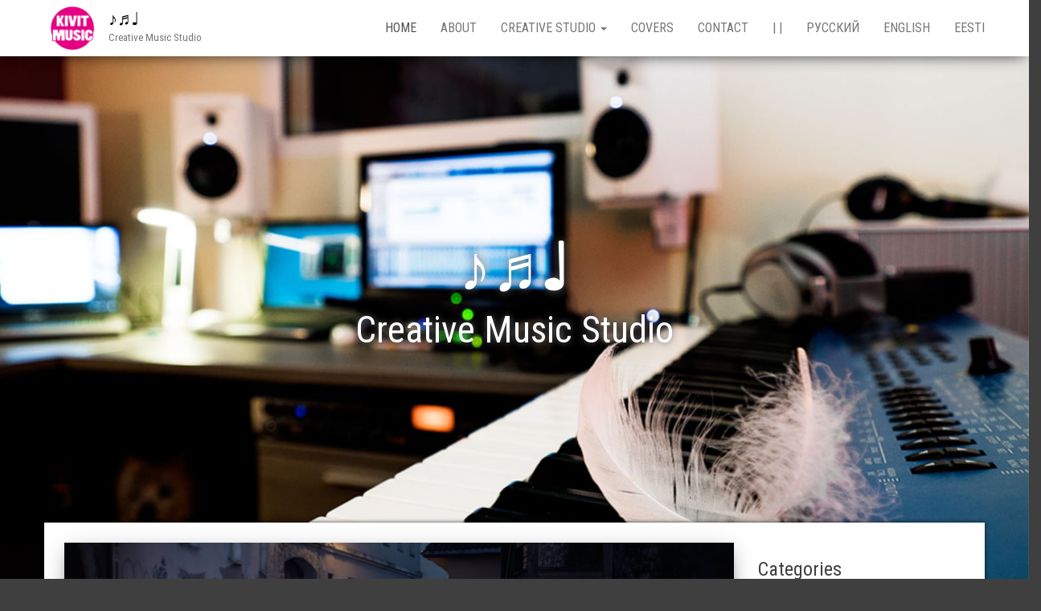

--- FILE ---
content_type: text/html; charset=UTF-8
request_url: https://kivit.ee/en/page/2/
body_size: 15585
content:
<!DOCTYPE html>
<html lang="en-GB">
    <head>
        <meta http-equiv="content-type" content="text/html; charset=UTF-8" />
        <meta http-equiv="X-UA-Compatible" content="IE=edge">
        <meta name="viewport" content="width=device-width, initial-scale=1">
        <link rel="pingback" href="https://kivit.ee/xmlrpc.php" />
        <meta name='robots' content='index, follow, max-image-preview:large, max-snippet:-1, max-video-preview:-1' />

	<!-- This site is optimized with the Yoast SEO plugin v26.7 - https://yoast.com/wordpress/plugins/seo/ -->
	<title>♪♬♩ Kivit Music - Page 2 of 3 - Creative Music Studio</title>
	<link rel="canonical" href="https://kivit.ee/en/page/2/" />
	<link rel="prev" href="https://kivit.ee/en/" />
	<link rel="next" href="https://kivit.ee/en/page/3/" />
	<meta property="og:locale" content="en_GB" />
	<meta property="og:locale:alternate" content="ru_RU" />
	<meta property="og:locale:alternate" content="et_EE" />
	<meta property="og:type" content="website" />
	<meta property="og:title" content="Kivit Music" />
	<meta property="og:description" content="Creative Music Studio" />
	<meta property="og:url" content="https://kivit.ee/en/" />
	<meta property="og:site_name" content="♪♬♩" />
	<meta property="og:image" content="https://kivit.ee/wp-content/uploads/2018/12/KivitMusic-ico.png" />
	<meta property="og:image:width" content="283" />
	<meta property="og:image:height" content="283" />
	<meta property="og:image:type" content="image/png" />
	<meta name="twitter:card" content="summary_large_image" />
	<meta name="twitter:site" content="@jurikivit" />
	<script type="application/ld+json" class="yoast-schema-graph">{"@context":"https://schema.org","@graph":[{"@type":"CollectionPage","@id":"https://kivit.ee/en/","url":"https://kivit.ee/en/page/2/","name":"♪♬♩ Kivit Music - Page 2 of 3 - Creative Music Studio","isPartOf":{"@id":"https://kivit.ee/en/#website"},"about":{"@id":"https://kivit.ee/en/#/schema/person/608a5a45221dd5933b15a24722155bea"},"breadcrumb":{"@id":"https://kivit.ee/en/page/2/#breadcrumb"},"inLanguage":"en-GB"},{"@type":"BreadcrumbList","@id":"https://kivit.ee/en/page/2/#breadcrumb","itemListElement":[{"@type":"ListItem","position":1,"name":"Home"}]},{"@type":"WebSite","@id":"https://kivit.ee/en/#website","url":"https://kivit.ee/en/","name":"♪♬♩","description":"Creative Music Studio","publisher":{"@id":"https://kivit.ee/en/#/schema/person/608a5a45221dd5933b15a24722155bea"},"potentialAction":[{"@type":"SearchAction","target":{"@type":"EntryPoint","urlTemplate":"https://kivit.ee/en/?s={search_term_string}"},"query-input":{"@type":"PropertyValueSpecification","valueRequired":true,"valueName":"search_term_string"}}],"inLanguage":"en-GB"},{"@type":["Person","Organization"],"@id":"https://kivit.ee/en/#/schema/person/608a5a45221dd5933b15a24722155bea","name":"Juri Kivit","image":{"@type":"ImageObject","inLanguage":"en-GB","@id":"https://kivit.ee/en/#/schema/person/image/","url":"https://kivit.ee/wp-content/uploads/2018/12/KivitMusic-ico-sm.png","contentUrl":"https://kivit.ee/wp-content/uploads/2018/12/KivitMusic-ico-sm.png","width":283,"height":283,"caption":"Juri Kivit"},"logo":{"@id":"https://kivit.ee/en/#/schema/person/image/"},"description":"- Estonian marketer and music producer.","sameAs":["http://www.reklama.ee","https://www.facebook.com/jurikivit","https://www.instagram.com/jurikivit/","https://x.com/jurikivit","https://www.youtube.com/jurikivit"]}]}</script>
	<meta name="google-site-verification" content="T8TW0p1Oc1AJnAcbT4RsXSjKA2OF_Iujpv-gaq25DrM" />
	<meta name="yandex-verification" content="98deedc6af3913b1" />
	<!-- / Yoast SEO plugin. -->


<link rel='dns-prefetch' href='//fonts.googleapis.com' />
<link rel="alternate" type="application/rss+xml" title="♪♬♩ &raquo; Feed" href="https://kivit.ee/en/feed/" />
<link rel="alternate" type="application/rss+xml" title="♪♬♩ &raquo; Comments Feed" href="https://kivit.ee/en/comments/feed/" />
<style id='wp-img-auto-sizes-contain-inline-css' type='text/css'>
img:is([sizes=auto i],[sizes^="auto," i]){contain-intrinsic-size:3000px 1500px}
/*# sourceURL=wp-img-auto-sizes-contain-inline-css */
</style>
<style id='wp-emoji-styles-inline-css' type='text/css'>

	img.wp-smiley, img.emoji {
		display: inline !important;
		border: none !important;
		box-shadow: none !important;
		height: 1em !important;
		width: 1em !important;
		margin: 0 0.07em !important;
		vertical-align: -0.1em !important;
		background: none !important;
		padding: 0 !important;
	}
/*# sourceURL=wp-emoji-styles-inline-css */
</style>
<link rel='stylesheet' id='wp-block-library-css' href='https://kivit.ee/wp-includes/css/dist/block-library/style.min.css?ver=6.9' type='text/css' media='all' />
<style id='classic-theme-styles-inline-css' type='text/css'>
/*! This file is auto-generated */
.wp-block-button__link{color:#fff;background-color:#32373c;border-radius:9999px;box-shadow:none;text-decoration:none;padding:calc(.667em + 2px) calc(1.333em + 2px);font-size:1.125em}.wp-block-file__button{background:#32373c;color:#fff;text-decoration:none}
/*# sourceURL=/wp-includes/css/classic-themes.min.css */
</style>
<style id='global-styles-inline-css' type='text/css'>
:root{--wp--preset--aspect-ratio--square: 1;--wp--preset--aspect-ratio--4-3: 4/3;--wp--preset--aspect-ratio--3-4: 3/4;--wp--preset--aspect-ratio--3-2: 3/2;--wp--preset--aspect-ratio--2-3: 2/3;--wp--preset--aspect-ratio--16-9: 16/9;--wp--preset--aspect-ratio--9-16: 9/16;--wp--preset--color--black: #000000;--wp--preset--color--cyan-bluish-gray: #abb8c3;--wp--preset--color--white: #ffffff;--wp--preset--color--pale-pink: #f78da7;--wp--preset--color--vivid-red: #cf2e2e;--wp--preset--color--luminous-vivid-orange: #ff6900;--wp--preset--color--luminous-vivid-amber: #fcb900;--wp--preset--color--light-green-cyan: #7bdcb5;--wp--preset--color--vivid-green-cyan: #00d084;--wp--preset--color--pale-cyan-blue: #8ed1fc;--wp--preset--color--vivid-cyan-blue: #0693e3;--wp--preset--color--vivid-purple: #9b51e0;--wp--preset--gradient--vivid-cyan-blue-to-vivid-purple: linear-gradient(135deg,rgb(6,147,227) 0%,rgb(155,81,224) 100%);--wp--preset--gradient--light-green-cyan-to-vivid-green-cyan: linear-gradient(135deg,rgb(122,220,180) 0%,rgb(0,208,130) 100%);--wp--preset--gradient--luminous-vivid-amber-to-luminous-vivid-orange: linear-gradient(135deg,rgb(252,185,0) 0%,rgb(255,105,0) 100%);--wp--preset--gradient--luminous-vivid-orange-to-vivid-red: linear-gradient(135deg,rgb(255,105,0) 0%,rgb(207,46,46) 100%);--wp--preset--gradient--very-light-gray-to-cyan-bluish-gray: linear-gradient(135deg,rgb(238,238,238) 0%,rgb(169,184,195) 100%);--wp--preset--gradient--cool-to-warm-spectrum: linear-gradient(135deg,rgb(74,234,220) 0%,rgb(151,120,209) 20%,rgb(207,42,186) 40%,rgb(238,44,130) 60%,rgb(251,105,98) 80%,rgb(254,248,76) 100%);--wp--preset--gradient--blush-light-purple: linear-gradient(135deg,rgb(255,206,236) 0%,rgb(152,150,240) 100%);--wp--preset--gradient--blush-bordeaux: linear-gradient(135deg,rgb(254,205,165) 0%,rgb(254,45,45) 50%,rgb(107,0,62) 100%);--wp--preset--gradient--luminous-dusk: linear-gradient(135deg,rgb(255,203,112) 0%,rgb(199,81,192) 50%,rgb(65,88,208) 100%);--wp--preset--gradient--pale-ocean: linear-gradient(135deg,rgb(255,245,203) 0%,rgb(182,227,212) 50%,rgb(51,167,181) 100%);--wp--preset--gradient--electric-grass: linear-gradient(135deg,rgb(202,248,128) 0%,rgb(113,206,126) 100%);--wp--preset--gradient--midnight: linear-gradient(135deg,rgb(2,3,129) 0%,rgb(40,116,252) 100%);--wp--preset--font-size--small: 13px;--wp--preset--font-size--medium: 20px;--wp--preset--font-size--large: 36px;--wp--preset--font-size--x-large: 42px;--wp--preset--spacing--20: 0.44rem;--wp--preset--spacing--30: 0.67rem;--wp--preset--spacing--40: 1rem;--wp--preset--spacing--50: 1.5rem;--wp--preset--spacing--60: 2.25rem;--wp--preset--spacing--70: 3.38rem;--wp--preset--spacing--80: 5.06rem;--wp--preset--shadow--natural: 6px 6px 9px rgba(0, 0, 0, 0.2);--wp--preset--shadow--deep: 12px 12px 50px rgba(0, 0, 0, 0.4);--wp--preset--shadow--sharp: 6px 6px 0px rgba(0, 0, 0, 0.2);--wp--preset--shadow--outlined: 6px 6px 0px -3px rgb(255, 255, 255), 6px 6px rgb(0, 0, 0);--wp--preset--shadow--crisp: 6px 6px 0px rgb(0, 0, 0);}:where(.is-layout-flex){gap: 0.5em;}:where(.is-layout-grid){gap: 0.5em;}body .is-layout-flex{display: flex;}.is-layout-flex{flex-wrap: wrap;align-items: center;}.is-layout-flex > :is(*, div){margin: 0;}body .is-layout-grid{display: grid;}.is-layout-grid > :is(*, div){margin: 0;}:where(.wp-block-columns.is-layout-flex){gap: 2em;}:where(.wp-block-columns.is-layout-grid){gap: 2em;}:where(.wp-block-post-template.is-layout-flex){gap: 1.25em;}:where(.wp-block-post-template.is-layout-grid){gap: 1.25em;}.has-black-color{color: var(--wp--preset--color--black) !important;}.has-cyan-bluish-gray-color{color: var(--wp--preset--color--cyan-bluish-gray) !important;}.has-white-color{color: var(--wp--preset--color--white) !important;}.has-pale-pink-color{color: var(--wp--preset--color--pale-pink) !important;}.has-vivid-red-color{color: var(--wp--preset--color--vivid-red) !important;}.has-luminous-vivid-orange-color{color: var(--wp--preset--color--luminous-vivid-orange) !important;}.has-luminous-vivid-amber-color{color: var(--wp--preset--color--luminous-vivid-amber) !important;}.has-light-green-cyan-color{color: var(--wp--preset--color--light-green-cyan) !important;}.has-vivid-green-cyan-color{color: var(--wp--preset--color--vivid-green-cyan) !important;}.has-pale-cyan-blue-color{color: var(--wp--preset--color--pale-cyan-blue) !important;}.has-vivid-cyan-blue-color{color: var(--wp--preset--color--vivid-cyan-blue) !important;}.has-vivid-purple-color{color: var(--wp--preset--color--vivid-purple) !important;}.has-black-background-color{background-color: var(--wp--preset--color--black) !important;}.has-cyan-bluish-gray-background-color{background-color: var(--wp--preset--color--cyan-bluish-gray) !important;}.has-white-background-color{background-color: var(--wp--preset--color--white) !important;}.has-pale-pink-background-color{background-color: var(--wp--preset--color--pale-pink) !important;}.has-vivid-red-background-color{background-color: var(--wp--preset--color--vivid-red) !important;}.has-luminous-vivid-orange-background-color{background-color: var(--wp--preset--color--luminous-vivid-orange) !important;}.has-luminous-vivid-amber-background-color{background-color: var(--wp--preset--color--luminous-vivid-amber) !important;}.has-light-green-cyan-background-color{background-color: var(--wp--preset--color--light-green-cyan) !important;}.has-vivid-green-cyan-background-color{background-color: var(--wp--preset--color--vivid-green-cyan) !important;}.has-pale-cyan-blue-background-color{background-color: var(--wp--preset--color--pale-cyan-blue) !important;}.has-vivid-cyan-blue-background-color{background-color: var(--wp--preset--color--vivid-cyan-blue) !important;}.has-vivid-purple-background-color{background-color: var(--wp--preset--color--vivid-purple) !important;}.has-black-border-color{border-color: var(--wp--preset--color--black) !important;}.has-cyan-bluish-gray-border-color{border-color: var(--wp--preset--color--cyan-bluish-gray) !important;}.has-white-border-color{border-color: var(--wp--preset--color--white) !important;}.has-pale-pink-border-color{border-color: var(--wp--preset--color--pale-pink) !important;}.has-vivid-red-border-color{border-color: var(--wp--preset--color--vivid-red) !important;}.has-luminous-vivid-orange-border-color{border-color: var(--wp--preset--color--luminous-vivid-orange) !important;}.has-luminous-vivid-amber-border-color{border-color: var(--wp--preset--color--luminous-vivid-amber) !important;}.has-light-green-cyan-border-color{border-color: var(--wp--preset--color--light-green-cyan) !important;}.has-vivid-green-cyan-border-color{border-color: var(--wp--preset--color--vivid-green-cyan) !important;}.has-pale-cyan-blue-border-color{border-color: var(--wp--preset--color--pale-cyan-blue) !important;}.has-vivid-cyan-blue-border-color{border-color: var(--wp--preset--color--vivid-cyan-blue) !important;}.has-vivid-purple-border-color{border-color: var(--wp--preset--color--vivid-purple) !important;}.has-vivid-cyan-blue-to-vivid-purple-gradient-background{background: var(--wp--preset--gradient--vivid-cyan-blue-to-vivid-purple) !important;}.has-light-green-cyan-to-vivid-green-cyan-gradient-background{background: var(--wp--preset--gradient--light-green-cyan-to-vivid-green-cyan) !important;}.has-luminous-vivid-amber-to-luminous-vivid-orange-gradient-background{background: var(--wp--preset--gradient--luminous-vivid-amber-to-luminous-vivid-orange) !important;}.has-luminous-vivid-orange-to-vivid-red-gradient-background{background: var(--wp--preset--gradient--luminous-vivid-orange-to-vivid-red) !important;}.has-very-light-gray-to-cyan-bluish-gray-gradient-background{background: var(--wp--preset--gradient--very-light-gray-to-cyan-bluish-gray) !important;}.has-cool-to-warm-spectrum-gradient-background{background: var(--wp--preset--gradient--cool-to-warm-spectrum) !important;}.has-blush-light-purple-gradient-background{background: var(--wp--preset--gradient--blush-light-purple) !important;}.has-blush-bordeaux-gradient-background{background: var(--wp--preset--gradient--blush-bordeaux) !important;}.has-luminous-dusk-gradient-background{background: var(--wp--preset--gradient--luminous-dusk) !important;}.has-pale-ocean-gradient-background{background: var(--wp--preset--gradient--pale-ocean) !important;}.has-electric-grass-gradient-background{background: var(--wp--preset--gradient--electric-grass) !important;}.has-midnight-gradient-background{background: var(--wp--preset--gradient--midnight) !important;}.has-small-font-size{font-size: var(--wp--preset--font-size--small) !important;}.has-medium-font-size{font-size: var(--wp--preset--font-size--medium) !important;}.has-large-font-size{font-size: var(--wp--preset--font-size--large) !important;}.has-x-large-font-size{font-size: var(--wp--preset--font-size--x-large) !important;}
:where(.wp-block-post-template.is-layout-flex){gap: 1.25em;}:where(.wp-block-post-template.is-layout-grid){gap: 1.25em;}
:where(.wp-block-term-template.is-layout-flex){gap: 1.25em;}:where(.wp-block-term-template.is-layout-grid){gap: 1.25em;}
:where(.wp-block-columns.is-layout-flex){gap: 2em;}:where(.wp-block-columns.is-layout-grid){gap: 2em;}
:root :where(.wp-block-pullquote){font-size: 1.5em;line-height: 1.6;}
/*# sourceURL=global-styles-inline-css */
</style>
<link rel='stylesheet' id='bulk-fonts-css' href='https://fonts.googleapis.com/css?family=Roboto+Condensed%3A300%2C300i%2C400%2C400i%2C600%2C600i%2C800%2C800i&#038;subset=latin%2Clatin-ext' type='text/css' media='all' />
<link rel='stylesheet' id='bootstrap-css' href='https://kivit.ee/wp-content/themes/bulk/css/bootstrap.css?ver=3.3.7' type='text/css' media='all' />
<link rel='stylesheet' id='bulk-stylesheet-css' href='https://kivit.ee/wp-content/themes/bulk/style.css?ver=6.9' type='text/css' media='all' />
<link rel='stylesheet' id='font-awesome-css' href='https://kivit.ee/wp-content/plugins/elementor/assets/lib/font-awesome/css/font-awesome.min.css?ver=4.7.0' type='text/css' media='all' />
<script type="text/javascript" src="https://kivit.ee/wp-includes/js/jquery/jquery.min.js?ver=3.7.1" id="jquery-core-js"></script>
<script type="text/javascript" src="https://kivit.ee/wp-includes/js/jquery/jquery-migrate.min.js?ver=3.4.1" id="jquery-migrate-js"></script>
<link rel="https://api.w.org/" href="https://kivit.ee/wp-json/" /><link rel="EditURI" type="application/rsd+xml" title="RSD" href="https://kivit.ee/xmlrpc.php?rsd" />
<meta name="generator" content="WordPress 6.9" />
<meta name="generator" content="Elementor 3.34.1; features: additional_custom_breakpoints; settings: css_print_method-external, google_font-enabled, font_display-auto">
			<style>
				.e-con.e-parent:nth-of-type(n+4):not(.e-lazyloaded):not(.e-no-lazyload),
				.e-con.e-parent:nth-of-type(n+4):not(.e-lazyloaded):not(.e-no-lazyload) * {
					background-image: none !important;
				}
				@media screen and (max-height: 1024px) {
					.e-con.e-parent:nth-of-type(n+3):not(.e-lazyloaded):not(.e-no-lazyload),
					.e-con.e-parent:nth-of-type(n+3):not(.e-lazyloaded):not(.e-no-lazyload) * {
						background-image: none !important;
					}
				}
				@media screen and (max-height: 640px) {
					.e-con.e-parent:nth-of-type(n+2):not(.e-lazyloaded):not(.e-no-lazyload),
					.e-con.e-parent:nth-of-type(n+2):not(.e-lazyloaded):not(.e-no-lazyload) * {
						background-image: none !important;
					}
				}
			</style>
			<style type="text/css" id="custom-background-css">
body.custom-background { background-color: #3f3f3f; background-image: url("https://kivit.ee/wp-content/uploads/2018/12/header-1.jpg"); background-position: center top; background-size: cover; background-repeat: no-repeat; background-attachment: scroll; }
</style>
	<link rel="icon" href="https://kivit.ee/wp-content/uploads/2018/12/KivitMusic-ico-150x150.png" sizes="32x32" />
<link rel="icon" href="https://kivit.ee/wp-content/uploads/2018/12/KivitMusic-ico.png" sizes="192x192" />
<link rel="apple-touch-icon" href="https://kivit.ee/wp-content/uploads/2018/12/KivitMusic-ico.png" />
<meta name="msapplication-TileImage" content="https://kivit.ee/wp-content/uploads/2018/12/KivitMusic-ico.png" />
    </head>
    <body id="blog" class="home blog paged custom-background wp-custom-logo paged-2 wp-theme-bulk elementor-default elementor-kit-1436">
                <div class="main-menu">
    <nav id="site-navigation" class="navbar navbar-default navbar-fixed-top">     
        <div class="container">   
            <div class="navbar-header">
                                    <div id="main-menu-panel" class="open-panel" data-panel="main-menu-panel">
                        <span></span>
                        <span></span>
                        <span></span>
                    </div>
                                <div class="site-header" >
                    <div class="site-branding-logo">
                        <a href="https://kivit.ee/en/" class="custom-logo-link" rel="home"><img fetchpriority="high" width="283" height="283" src="https://kivit.ee/wp-content/uploads/2018/12/KivitMusic-ico-sm.png" class="custom-logo" alt="♪♬♩" decoding="async" srcset="https://kivit.ee/wp-content/uploads/2018/12/KivitMusic-ico-sm.png 283w, https://kivit.ee/wp-content/uploads/2018/12/KivitMusic-ico-sm-150x150.png 150w" sizes="(max-width: 283px) 100vw, 283px" /></a>                    </div>
                    <div class="site-branding-text navbar-brand">
                                                    <h1 class="site-title"><a href="https://kivit.ee/en/" rel="home">♪♬♩</a></h1>
                        
                                                    <p class="site-description">
                                Creative Music Studio                            </p>
                                            </div><!-- .site-branding-text -->
                </div>
            </div>  
            <div class="menu-container"><ul id="menu-menu-en" class="nav navbar-nav navbar-right"><li id="menu-item-845" class="menu-item menu-item-type-custom menu-item-object-custom current-menu-item menu-item-home menu-item-845 active"><a title="Home" href="https://kivit.ee/en/">Home</a></li>
<li id="menu-item-670" class="menu-item menu-item-type-post_type menu-item-object-post menu-item-670"><a title="About" href="https://kivit.ee/en/about/">About</a></li>
<li id="menu-item-113" class="menu-item menu-item-type-post_type menu-item-object-page menu-item-has-children menu-item-113 dropdown"><a title="Creative studio" href="https://kivit.ee/en/creative-studio/" data-toggle="dropdown" class="dropdown-toggle">Creative studio <span class="caret"></span></a>
<ul role="menu" class=" dropdown-menu">
	<li id="menu-item-1221" class="menu-item menu-item-type-post_type menu-item-object-page menu-item-1221"><a title="All studio recordings" href="https://kivit.ee/en/all-studio-recordings/">All studio recordings</a></li>
	<li id="menu-item-2153" class="menu-item menu-item-type-post_type menu-item-object-page menu-item-2153"><a title="Conditions" href="https://kivit.ee/en/conditions-prices/">Conditions</a></li>
</ul>
</li>
<li id="menu-item-1629" class="menu-item menu-item-type-post_type menu-item-object-page menu-item-1629"><a title="Covers" href="https://kivit.ee/covers/">Covers</a></li>
<li id="menu-item-89" class="menu-item menu-item-type-post_type menu-item-object-page menu-item-89"><a title="Contact" href="https://kivit.ee/en/contact-2/">Contact</a></li>
<li id="menu-item-120" class="menu-item menu-item-type-custom menu-item-object-custom menu-item-120"><a title="|  |" href="#home">|  |</a></li>
<li id="menu-item-90-ru" class="lang-item lang-item-7 lang-item-ru lang-item-first menu-item menu-item-type-custom menu-item-object-custom menu-item-90-ru"><a title="Русский" href="https://kivit.ee/" hreflang="ru-RU" lang="ru-RU">Русский</a></li>
<li id="menu-item-90-en" class="lang-item lang-item-10 lang-item-en current-lang menu-item menu-item-type-custom menu-item-object-custom menu-item-home menu-item-90-en"><a title="English" href="https://kivit.ee/en/" hreflang="en-GB" lang="en-GB">English</a></li>
<li id="menu-item-90-et" class="lang-item lang-item-23 lang-item-et menu-item menu-item-type-custom menu-item-object-custom menu-item-90-et"><a title="Eesti" href="https://kivit.ee/et/" hreflang="et" lang="et">Eesti</a></li>
</ul></div>        </div>    
    </nav> 
</div>
    <div class="custom-header">

        <div class="custom-header-media">
            <div id="wp-custom-header" class="wp-custom-header"><img src="https://kivit.ee/wp-content/uploads/2018/12/cropped-kivitmusic-header-3.jpg" width="2000" height="1200" alt="" srcset="https://kivit.ee/wp-content/uploads/2018/12/cropped-kivitmusic-header-3.jpg 2000w, https://kivit.ee/wp-content/uploads/2018/12/cropped-kivitmusic-header-3-300x180.jpg 300w, https://kivit.ee/wp-content/uploads/2018/12/cropped-kivitmusic-header-3-768x461.jpg 768w, https://kivit.ee/wp-content/uploads/2018/12/cropped-kivitmusic-header-3-1024x614.jpg 1024w" sizes="(max-width: 2000px) 100vw, 2000px" decoding="async" /></div>        </div>

        <div class="site-branding-text-header header-image-text">

            <p class="site-title"><a href="https://kivit.ee/en/" rel="home">♪♬♩</a></p>

                            <p class="site-description">
                    Creative Music Studio                </p>
                                </div><!-- .site-branding-text -->

    </div><!-- .custom-header -->
        <div class="page-area">	
<div id="bulk-content" class="container main-container" role="main">
<!-- start content container -->
<div class="row">

    <div class="col-md-9">

		<article>
	<div class="post-1448 post type-post status-publish format-standard has-post-thumbnail hentry category-arhive tag-cats">                    
		                               
			<a class="featured-thumbnail" href="https://kivit.ee/en/cats-cats-cats/" title="Cats &#8211; Cats, cats"> 
				<img width="1170" height="460" src="https://kivit.ee/wp-content/uploads/2020/03/Cosky-Street_1-1170x460.jpg" class="attachment-bulk-single size-bulk-single wp-post-image" alt="" decoding="async" />			</a>								               
			
		<div class="main-content text-center">
			<h2 class="page-header h1">                                
				<a href="https://kivit.ee/en/cats-cats-cats/" title="Cats &#8211; Cats, cats" rel="bookmark">
					Cats &#8211; Cats, cats				</a>                            
			</h2>
			<div class="post-meta">
								<span class="posted-on">Posted on <a href="https://kivit.ee/en/cats-cats-cats/" rel="bookmark"><time class="entry-date published" datetime="2020-03-11T19:53:30+02:00">11/03/2020</time><time class="updated" datetime="2020-03-15T23:39:05+02:00">15/03/2020</time></a></span><span class="byline"> by <a href="https://kivit.ee/en/author/admin/">Juri Kivit</a></span>			</div><!-- .single-entry-summary -->
			<div class="content-inner">                                                      
				<div class="single-entry-summary">
					<p>A new song from a cool teenage team. Each girl herself came up with her own image and created her story in the song. And Richard filled the song with the energy of the drums.</p>
					<div class="entry-footer"><div class="cat-links"><span class="space-right">Category:</span><a href="https://kivit.ee/en/category/arhive/">Arhive</a></div><div class="tags-links"><span class="space-right">Tagged</span><a href="https://kivit.ee/en/tag/cats/">Cats</a></div></div>				</div><!-- .single-entry-summary -->
				<a class="btn btn-default btn-lg" href="https://kivit.ee/en/cats-cats-cats/" > 
					Read more				</a>
			</div>                                                             
		</div>                   
	</div>
</article>
<article>
	<div class="post-1416 post type-post status-publish format-standard has-post-thumbnail hentry category-arhive tag-lera">                    
		                               
			<a class="featured-thumbnail" href="https://kivit.ee/en/lera-poems/" title="L&#8217;era &#8211; Poems"> 
				<img width="1170" height="460" src="https://kivit.ee/wp-content/uploads/2020/01/Lera-Stihi04_1-1170x460.jpg" class="attachment-bulk-single size-bulk-single wp-post-image" alt="" decoding="async" />			</a>								               
			
		<div class="main-content text-center">
			<h2 class="page-header h1">                                
				<a href="https://kivit.ee/en/lera-poems/" title="L&#8217;era &#8211; Poems" rel="bookmark">
					L&#8217;era &#8211; Poems				</a>                            
			</h2>
			<div class="post-meta">
								<span class="posted-on">Posted on <a href="https://kivit.ee/en/lera-poems/" rel="bookmark"><time class="entry-date published" datetime="2020-01-10T21:58:28+02:00">10/01/2020</time><time class="updated" datetime="2021-09-14T23:12:13+02:00">14/09/2021</time></a></span><span class="byline"> by <a href="https://kivit.ee/en/author/admin/">Juri Kivit</a></span>			</div><!-- .single-entry-summary -->
			<div class="content-inner">                                                      
				<div class="single-entry-summary">
					<p>Or how to fall in love with a nerd &#x1f9d3; This funny, not quite children&#8217;s story was born on the streets of Old Tallinn and the T1 Mall of Tallinn.</p>
					<div class="entry-footer"><div class="cat-links"><span class="space-right">Category:</span><a href="https://kivit.ee/en/category/arhive/">Arhive</a></div><div class="tags-links"><span class="space-right">Tagged</span><a href="https://kivit.ee/en/tag/lera/">L'era</a></div></div>				</div><!-- .single-entry-summary -->
				<a class="btn btn-default btn-lg" href="https://kivit.ee/en/lera-poems/" > 
					Read more				</a>
			</div>                                                             
		</div>                   
	</div>
</article>
<article>
	<div class="post-1401 post type-post status-publish format-standard has-post-thumbnail hentry category-arhive">                    
		                               
			<a class="featured-thumbnail" href="https://kivit.ee/en/sofa-dont-cry-2/" title="Sofa — Don’t cry"> 
				<img width="1170" height="460" src="https://kivit.ee/wp-content/uploads/2020/01/P1090807-1170x460.jpg" class="attachment-bulk-single size-bulk-single wp-post-image" alt="" decoding="async" />			</a>								               
			
		<div class="main-content text-center">
			<h2 class="page-header h1">                                
				<a href="https://kivit.ee/en/sofa-dont-cry-2/" title="Sofa — Don’t cry" rel="bookmark">
					Sofa — Don’t cry				</a>                            
			</h2>
			<div class="post-meta">
								<span class="posted-on">Posted on <a href="https://kivit.ee/en/sofa-dont-cry-2/" rel="bookmark"><time class="entry-date published" datetime="2020-01-10T15:29:44+02:00">10/01/2020</time><time class="updated" datetime="2020-03-02T18:47:27+02:00">02/03/2020</time></a></span><span class="byline"> by <a href="https://kivit.ee/en/author/admin/">Juri Kivit</a></span>			</div><!-- .single-entry-summary -->
			<div class="content-inner">                                                      
				<div class="single-entry-summary">
					<p>Original song written by Sofa Tsetsokho from Moscow. Recorded and filmed in January 2020 in Tallinn. Alice Gaitsonok participated in the recording of back vocals. Between work, the girls recorded another cover. And other one.</p>
					<div class="entry-footer"><div class="cat-links"><span class="space-right">Category:</span><a href="https://kivit.ee/en/category/arhive/">Arhive</a></div></div>				</div><!-- .single-entry-summary -->
				<a class="btn btn-default btn-lg" href="https://kivit.ee/en/sofa-dont-cry-2/" > 
					Read more				</a>
			</div>                                                             
		</div>                   
	</div>
</article>
<article>
	<div class="post-1382 post type-post status-publish format-standard has-post-thumbnail hentry category-arhive tag-cats">                    
		                               
			<a class="featured-thumbnail" href="https://kivit.ee/en/%d0%ba%d0%be%d1%88%d0%ba%d0%b8-%d0%b7%d0%b2%d0%be%d0%bd%d0%ba%d0%b8%d0%b9-voices/" title="Кошки &#8211; Звонкий &#8211; Voices"> 
				<img width="1170" height="460" src="https://kivit.ee/wp-content/uploads/2020/01/Untitled-1-1170x460.jpg" class="attachment-bulk-single size-bulk-single wp-post-image" alt="" decoding="async" />			</a>								               
			
		<div class="main-content text-center">
			<h2 class="page-header h1">                                
				<a href="https://kivit.ee/en/%d0%ba%d0%be%d1%88%d0%ba%d0%b8-%d0%b7%d0%b2%d0%be%d0%bd%d0%ba%d0%b8%d0%b9-voices/" title="Кошки &#8211; Звонкий &#8211; Voices" rel="bookmark">
					Кошки &#8211; Звонкий &#8211; Voices				</a>                            
			</h2>
			<div class="post-meta">
								<span class="posted-on">Posted on <a href="https://kivit.ee/en/%d0%ba%d0%be%d1%88%d0%ba%d0%b8-%d0%b7%d0%b2%d0%be%d0%bd%d0%ba%d0%b8%d0%b9-voices/" rel="bookmark"><time class="entry-date published" datetime="2020-01-08T04:58:04+02:00">08/01/2020</time><time class="updated" datetime="2020-01-08T05:29:32+02:00">08/01/2020</time></a></span><span class="byline"> by <a href="https://kivit.ee/en/author/admin/">Juri Kivit</a></span>			</div><!-- .single-entry-summary -->
			<div class="content-inner">                                                      
				<div class="single-entry-summary">
					<p>The girls accepted the call of the DJs to perform a live song from the air of People’s Radio. The choice fell on the song Voices. We will show you what happened in the new studio of Narodnoe Radio.</p>
					<div class="entry-footer"><div class="cat-links"><span class="space-right">Category:</span><a href="https://kivit.ee/en/category/arhive/">Arhive</a></div><div class="tags-links"><span class="space-right">Tagged</span><a href="https://kivit.ee/en/tag/cats/">Cats</a></div></div>				</div><!-- .single-entry-summary -->
				<a class="btn btn-default btn-lg" href="https://kivit.ee/en/%d0%ba%d0%be%d1%88%d0%ba%d0%b8-%d0%b7%d0%b2%d0%be%d0%bd%d0%ba%d0%b8%d0%b9-voices/" > 
					Read more				</a>
			</div>                                                             
		</div>                   
	</div>
</article>
<article>
	<div class="post-1334 post type-post status-publish format-standard has-post-thumbnail hentry category-arhive tag-cats">                    
		                               
			<a class="featured-thumbnail" href="https://kivit.ee/en/%d0%ba%d0%be%d1%88%d0%ba%d0%b8-lets-fly/" title="Кошки &#8211; Lets fly"> 
				<img width="1170" height="460" src="https://kivit.ee/wp-content/uploads/2019/12/Untitled_1.24.1-1170x460.jpg" class="attachment-bulk-single size-bulk-single wp-post-image" alt="" decoding="async" />			</a>								               
			
		<div class="main-content text-center">
			<h2 class="page-header h1">                                
				<a href="https://kivit.ee/en/%d0%ba%d0%be%d1%88%d0%ba%d0%b8-lets-fly/" title="Кошки &#8211; Lets fly" rel="bookmark">
					Кошки &#8211; Lets fly				</a>                            
			</h2>
			<div class="post-meta">
								<span class="posted-on">Posted on <a href="https://kivit.ee/en/%d0%ba%d0%be%d1%88%d0%ba%d0%b8-lets-fly/" rel="bookmark"><time class="entry-date published" datetime="2019-12-13T23:59:13+02:00">13/12/2019</time><time class="updated" datetime="2019-12-14T00:09:34+02:00">14/12/2019</time></a></span><span class="byline"> by <a href="https://kivit.ee/en/author/admin/">Juri Kivit</a></span>			</div><!-- .single-entry-summary -->
			<div class="content-inner">                                                      
				<div class="single-entry-summary">
					<p>The idea of this story was invented by the girls themselves. Again they were a little ruffian.</p>
					<div class="entry-footer"><div class="cat-links"><span class="space-right">Category:</span><a href="https://kivit.ee/en/category/arhive/">Arhive</a></div><div class="tags-links"><span class="space-right">Tagged</span><a href="https://kivit.ee/en/tag/cats/">Cats</a></div></div>				</div><!-- .single-entry-summary -->
				<a class="btn btn-default btn-lg" href="https://kivit.ee/en/%d0%ba%d0%be%d1%88%d0%ba%d0%b8-lets-fly/" > 
					Read more				</a>
			</div>                                                             
		</div>                   
	</div>
</article>
<article>
	<div class="post-1284 post type-post status-publish format-standard has-post-thumbnail hentry category-arhive tag-lera">                    
		                               
			<a class="featured-thumbnail" href="https://kivit.ee/en/lera-white-boy/" title="L&#8217;era &#8211; White boy"> 
				<img width="1170" height="460" src="https://kivit.ee/wp-content/uploads/2019/10/Untitled_3.3-1170x460.jpg" class="attachment-bulk-single size-bulk-single wp-post-image" alt="" decoding="async" />			</a>								               
			
		<div class="main-content text-center">
			<h2 class="page-header h1">                                
				<a href="https://kivit.ee/en/lera-white-boy/" title="L&#8217;era &#8211; White boy" rel="bookmark">
					L&#8217;era &#8211; White boy				</a>                            
			</h2>
			<div class="post-meta">
								<span class="posted-on">Posted on <a href="https://kivit.ee/en/lera-white-boy/" rel="bookmark"><time class="entry-date published" datetime="2019-10-28T02:38:21+02:00">28/10/2019</time><time class="updated" datetime="2021-09-14T23:12:31+02:00">14/09/2021</time></a></span><span class="byline"> by <a href="https://kivit.ee/en/author/admin/">Juri Kivit</a></span>			</div><!-- .single-entry-summary -->
			<div class="content-inner">                                                      
				<div class="single-entry-summary">
					<p>Incendiary reincarnation of the song White Boy 2.0. So we celebrated the 30th anniversary of the song of &#8220;Crystal Dream&#8221; band written in 1989. Perhaps she will one day enter Valeria’s repertoire. 30 years ago, the title of the song did not raise the issues of racial tolerance typical of today. Original version from 1989 [&hellip;]</p>
					<div class="entry-footer"><div class="cat-links"><span class="space-right">Category:</span><a href="https://kivit.ee/en/category/arhive/">Arhive</a></div><div class="tags-links"><span class="space-right">Tagged</span><a href="https://kivit.ee/en/tag/lera/">L'era</a></div></div>				</div><!-- .single-entry-summary -->
				<a class="btn btn-default btn-lg" href="https://kivit.ee/en/lera-white-boy/" > 
					Read more				</a>
			</div>                                                             
		</div>                   
	</div>
</article>
<article>
	<div class="post-1213 post type-post status-publish format-standard has-post-thumbnail hentry category-arhive tag-cats">                    
		                               
			<a class="featured-thumbnail" href="https://kivit.ee/en/sunny-2/" title="Sunny"> 
				<img width="1170" height="460" src="https://kivit.ee/wp-content/uploads/2019/09/Untitled_5.21-1170x460.jpg" class="attachment-bulk-single size-bulk-single wp-post-image" alt="" decoding="async" />			</a>								               
			
		<div class="main-content text-center">
			<h2 class="page-header h1">                                
				<a href="https://kivit.ee/en/sunny-2/" title="Sunny" rel="bookmark">
					Sunny				</a>                            
			</h2>
			<div class="post-meta">
								<span class="posted-on">Posted on <a href="https://kivit.ee/en/sunny-2/" rel="bookmark"><time class="entry-date published" datetime="2019-09-05T11:33:16+02:00">05/09/2019</time><time class="updated" datetime="2019-09-05T11:34:50+02:00">05/09/2019</time></a></span><span class="byline"> by <a href="https://kivit.ee/en/author/admin/">Juri Kivit</a></span>			</div><!-- .single-entry-summary -->
			<div class="content-inner">                                                      
				<div class="single-entry-summary">
					<p>We decided to start preparing for Christmas on a sunny beach. The video was shot in one take. Cover for Boney&#8217;M hit &#8211; Sunny.</p>
					<div class="entry-footer"><div class="cat-links"><span class="space-right">Category:</span><a href="https://kivit.ee/en/category/arhive/">Arhive</a></div><div class="tags-links"><span class="space-right">Tagged</span><a href="https://kivit.ee/en/tag/cats/">Cats</a></div></div>				</div><!-- .single-entry-summary -->
				<a class="btn btn-default btn-lg" href="https://kivit.ee/en/sunny-2/" > 
					Read more				</a>
			</div>                                                             
		</div>                   
	</div>
</article>
<article>
	<div class="post-1245 post type-post status-publish format-standard has-post-thumbnail hentry category-arhive tag-cats">                    
		                               
			<a class="featured-thumbnail" href="https://kivit.ee/en/happy-birthday-mom/" title="Happy Birthday, Mom!"> 
				<img width="1170" height="460" src="https://kivit.ee/wp-content/uploads/2019/09/P8290028_Moment-1170x460.jpg" class="attachment-bulk-single size-bulk-single wp-post-image" alt="" decoding="async" />			</a>								               
			
		<div class="main-content text-center">
			<h2 class="page-header h1">                                
				<a href="https://kivit.ee/en/happy-birthday-mom/" title="Happy Birthday, Mom!" rel="bookmark">
					Happy Birthday, Mom!				</a>                            
			</h2>
			<div class="post-meta">
								<span class="posted-on">Posted on <a href="https://kivit.ee/en/happy-birthday-mom/" rel="bookmark"><time class="entry-date published" datetime="2019-09-01T16:08:27+02:00">01/09/2019</time><time class="updated" datetime="2020-01-12T19:40:44+02:00">12/01/2020</time></a></span><span class="byline"> by <a href="https://kivit.ee/en/author/admin/">Juri Kivit</a></span>			</div><!-- .single-entry-summary -->
			<div class="content-inner">                                                      
				<div class="single-entry-summary">
					<p>How congratulate the mom? Why not this way?</p>
					<div class="entry-footer"><div class="cat-links"><span class="space-right">Category:</span><a href="https://kivit.ee/en/category/arhive/">Arhive</a></div><div class="tags-links"><span class="space-right">Tagged</span><a href="https://kivit.ee/en/tag/cats/">Cats</a></div></div>				</div><!-- .single-entry-summary -->
				<a class="btn btn-default btn-lg" href="https://kivit.ee/en/happy-birthday-mom/" > 
					Read more				</a>
			</div>                                                             
		</div>                   
	</div>
</article>
<article>
	<div class="post-1175 post type-post status-publish format-standard has-post-thumbnail hentry category-arhive tag-lera">                    
		                               
			<a class="featured-thumbnail" href="https://kivit.ee/en/lera-you/" title="L&#8217;era &#8211; You"> 
				<img width="1170" height="460" src="https://kivit.ee/wp-content/uploads/2019/08/Lera-you-banner-1-1170x460.jpg" class="attachment-bulk-single size-bulk-single wp-post-image" alt="" decoding="async" />			</a>								               
			
		<div class="main-content text-center">
			<h2 class="page-header h1">                                
				<a href="https://kivit.ee/en/lera-you/" title="L&#8217;era &#8211; You" rel="bookmark">
					L&#8217;era &#8211; You				</a>                            
			</h2>
			<div class="post-meta">
								<span class="posted-on">Posted on <a href="https://kivit.ee/en/lera-you/" rel="bookmark"><time class="entry-date published" datetime="2019-08-17T15:45:00+02:00">17/08/2019</time><time class="updated" datetime="2021-09-14T23:12:46+02:00">14/09/2021</time></a></span><span class="byline"> by <a href="https://kivit.ee/en/author/admin/">Juri Kivit</a></span>			</div><!-- .single-entry-summary -->
			<div class="content-inner">                                                      
				<div class="single-entry-summary">
					<p>A nightmare &#x1f632; for many mothers: summer, boys, restaurant, romantic evening, true love. And who will say that 10 years is too early?</p>
					<div class="entry-footer"><div class="cat-links"><span class="space-right">Category:</span><a href="https://kivit.ee/en/category/arhive/">Arhive</a></div><div class="tags-links"><span class="space-right">Tagged</span><a href="https://kivit.ee/en/tag/lera/">L'era</a></div></div>				</div><!-- .single-entry-summary -->
				<a class="btn btn-default btn-lg" href="https://kivit.ee/en/lera-you/" > 
					Read more				</a>
			</div>                                                             
		</div>                   
	</div>
</article>
<article>
	<div class="post-1114 post type-post status-publish format-standard has-post-thumbnail hentry category-arhive tag-cats">                    
		                               
			<a class="featured-thumbnail" href="https://kivit.ee/en/cats-nomalvina/" title="Кошки &#8211; NOMALVINA"> 
				<img width="1170" height="460" src="https://kivit.ee/wp-content/uploads/2019/07/Malvina_Moment_2-1170x460.jpg" class="attachment-bulk-single size-bulk-single wp-post-image" alt="" decoding="async" />			</a>								               
			
		<div class="main-content text-center">
			<h2 class="page-header h1">                                
				<a href="https://kivit.ee/en/cats-nomalvina/" title="Кошки &#8211; NOMALVINA" rel="bookmark">
					Кошки &#8211; NOMALVINA				</a>                            
			</h2>
			<div class="post-meta">
								<span class="posted-on">Posted on <a href="https://kivit.ee/en/cats-nomalvina/" rel="bookmark"><time class="entry-date published" datetime="2019-07-13T01:44:47+02:00">13/07/2019</time><time class="updated" datetime="2019-07-13T01:52:52+02:00">13/07/2019</time></a></span><span class="byline"> by <a href="https://kivit.ee/en/author/admin/">Juri Kivit</a></span>			</div><!-- .single-entry-summary -->
			<div class="content-inner">                                                      
				<div class="single-entry-summary">
					<p>Every child is a Human. This is the main idea of the clip. Work on the clip lasted about a year. The hardest thing was to find two days, when all 4 children would be free. But we managed to do it.</p>
					<div class="entry-footer"><div class="cat-links"><span class="space-right">Category:</span><a href="https://kivit.ee/en/category/arhive/">Arhive</a></div><div class="tags-links"><span class="space-right">Tagged</span><a href="https://kivit.ee/en/tag/cats/">Cats</a></div></div>				</div><!-- .single-entry-summary -->
				<a class="btn btn-default btn-lg" href="https://kivit.ee/en/cats-nomalvina/" > 
					Read more				</a>
			</div>                                                             
		</div>                   
	</div>
</article>
<article>
	<div class="post-1234 post type-post status-publish format-standard has-post-thumbnail hentry category-arhive">                    
		                               
			<a class="featured-thumbnail" href="https://kivit.ee/en/how-can-a-family-congratulate-mom/" title="How can a family congratulate mom?"> 
				<img width="1170" height="460" src="https://kivit.ee/wp-content/uploads/2019/09/Sinij-club-1170x460.jpg" class="attachment-bulk-single size-bulk-single wp-post-image" alt="" decoding="async" />			</a>								               
			
		<div class="main-content text-center">
			<h2 class="page-header h1">                                
				<a href="https://kivit.ee/en/how-can-a-family-congratulate-mom/" title="How can a family congratulate mom?" rel="bookmark">
					How can a family congratulate mom?				</a>                            
			</h2>
			<div class="post-meta">
								<span class="posted-on">Posted on <a href="https://kivit.ee/en/how-can-a-family-congratulate-mom/" rel="bookmark"><time class="entry-date published" datetime="2019-07-10T15:52:18+02:00">10/07/2019</time><time class="updated" datetime="2019-09-08T16:04:28+02:00">08/09/2019</time></a></span><span class="byline"> by <a href="https://kivit.ee/en/author/admin/">Juri Kivit</a></span>			</div><!-- .single-entry-summary -->
			<div class="content-inner">                                                      
				<div class="single-entry-summary">
					<p>A friendly family with friends decided to wish their mother a happy birthday. It turned out fun. For many people, this was the first experience of singing in a microphone.</p>
					<div class="entry-footer"><div class="cat-links"><span class="space-right">Category:</span><a href="https://kivit.ee/en/category/arhive/">Arhive</a></div></div>				</div><!-- .single-entry-summary -->
				<a class="btn btn-default btn-lg" href="https://kivit.ee/en/how-can-a-family-congratulate-mom/" > 
					Read more				</a>
			</div>                                                             
		</div>                   
	</div>
</article>
<article>
	<div class="post-1102 post type-post status-publish format-standard has-post-thumbnail hentry category-arhive tag-cats">                    
		                               
			<a class="featured-thumbnail" href="https://kivit.ee/en/darling-2/" title="d&#8217;ARLING"> 
				<img width="1170" height="460" src="https://kivit.ee/wp-content/uploads/2019/06/Darling-1170x460.jpg" class="attachment-bulk-single size-bulk-single wp-post-image" alt="" decoding="async" />			</a>								               
			
		<div class="main-content text-center">
			<h2 class="page-header h1">                                
				<a href="https://kivit.ee/en/darling-2/" title="d&#8217;ARLING" rel="bookmark">
					d&#8217;ARLING				</a>                            
			</h2>
			<div class="post-meta">
								<span class="posted-on">Posted on <a href="https://kivit.ee/en/darling-2/" rel="bookmark"><time class="entry-date published" datetime="2019-06-09T16:57:03+02:00">09/06/2019</time><time class="updated" datetime="2019-06-09T17:00:23+02:00">09/06/2019</time></a></span><span class="byline"> by <a href="https://kivit.ee/en/author/admin/">Juri Kivit</a></span>			</div><!-- .single-entry-summary -->
			<div class="content-inner">                                                      
				<div class="single-entry-summary">
					<p>Summer cover on the famous hit of the band Baccara. Enjoy!</p>
					<div class="entry-footer"><div class="cat-links"><span class="space-right">Category:</span><a href="https://kivit.ee/en/category/arhive/">Arhive</a></div><div class="tags-links"><span class="space-right">Tagged</span><a href="https://kivit.ee/en/tag/cats/">Cats</a></div></div>				</div><!-- .single-entry-summary -->
				<a class="btn btn-default btn-lg" href="https://kivit.ee/en/darling-2/" > 
					Read more				</a>
			</div>                                                             
		</div>                   
	</div>
</article>
<article>
	<div class="post-1088 post type-post status-publish format-standard has-post-thumbnail hentry category-arhive tag-lera">                    
		                               
			<a class="featured-thumbnail" href="https://kivit.ee/en/lera-humanity-scorpions-cover-kapo-2/" title="L’era — Humanity — Scorpions cover, KAPO"> 
				<img width="1170" height="460" src="https://kivit.ee/wp-content/uploads/2019/05/Lera-Humanity-1170x460.jpg" class="attachment-bulk-single size-bulk-single wp-post-image" alt="" decoding="async" />			</a>								               
			
		<div class="main-content text-center">
			<h2 class="page-header h1">                                
				<a href="https://kivit.ee/en/lera-humanity-scorpions-cover-kapo-2/" title="L’era — Humanity — Scorpions cover, KAPO" rel="bookmark">
					L’era — Humanity — Scorpions cover, KAPO				</a>                            
			</h2>
			<div class="post-meta">
								<span class="posted-on">Posted on <a href="https://kivit.ee/en/lera-humanity-scorpions-cover-kapo-2/" rel="bookmark"><time class="entry-date published" datetime="2019-05-20T14:56:12+02:00">20/05/2019</time><time class="updated" datetime="2021-09-14T23:13:09+02:00">14/09/2021</time></a></span><span class="byline"> by <a href="https://kivit.ee/en/author/admin/">Juri Kivit</a></span>			</div><!-- .single-entry-summary -->
			<div class="content-inner">                                                      
				<div class="single-entry-summary">
					<p>Cover of the Scorpions ballade. The video used fragments of the movie KAPO (Italy, 1960). A film about a Jewish girl who lost her parents and began to cooperate with the Nazis in KAPO &#8211; the structure of supervisors in the Nazi concentration camps. All of Valeria’s emotions are real. Her great-grandmother survived the war [&hellip;]</p>
					<div class="entry-footer"><div class="cat-links"><span class="space-right">Category:</span><a href="https://kivit.ee/en/category/arhive/">Arhive</a></div><div class="tags-links"><span class="space-right">Tagged</span><a href="https://kivit.ee/en/tag/lera/">L'era</a></div></div>				</div><!-- .single-entry-summary -->
				<a class="btn btn-default btn-lg" href="https://kivit.ee/en/lera-humanity-scorpions-cover-kapo-2/" > 
					Read more				</a>
			</div>                                                             
		</div>                   
	</div>
</article>
<article>
	<div class="post-1019 post type-post status-publish format-standard has-post-thumbnail hentry category-arhive tag-cats">                    
		                               
			<a class="featured-thumbnail" href="https://kivit.ee/en/fire/" title="Кошки &#8211; Fire!"> 
				<img width="1170" height="460" src="https://kivit.ee/wp-content/uploads/2019/03/Ognja.Still011-1170x460.jpg" class="attachment-bulk-single size-bulk-single wp-post-image" alt="" decoding="async" />			</a>								               
			
		<div class="main-content text-center">
			<h2 class="page-header h1">                                
				<a href="https://kivit.ee/en/fire/" title="Кошки &#8211; Fire!" rel="bookmark">
					Кошки &#8211; Fire!				</a>                            
			</h2>
			<div class="post-meta">
								<span class="posted-on">Posted on <a href="https://kivit.ee/en/fire/" rel="bookmark"><time class="entry-date published" datetime="2019-03-11T23:31:58+02:00">11/03/2019</time><time class="updated" datetime="2019-03-24T15:13:45+02:00">24/03/2019</time></a></span><span class="byline"> by <a href="https://kivit.ee/en/author/admin/">Juri Kivit</a></span>			</div><!-- .single-entry-summary -->
			<div class="content-inner">                                                      
				<div class="single-entry-summary">
					<p>When shooting the &#8220;Trust&#8221;, the film crew wanted to introduce the spirits and ghosts into the plot. But the director did not agree with this idea. And then they decided that a separate song would be written for the spirits. So this story was born. Three days of difficult shootings demanded from children a lot [&hellip;]</p>
					<div class="entry-footer"><div class="cat-links"><span class="space-right">Category:</span><a href="https://kivit.ee/en/category/arhive/">Arhive</a></div><div class="tags-links"><span class="space-right">Tagged</span><a href="https://kivit.ee/en/tag/cats/">Cats</a></div></div>				</div><!-- .single-entry-summary -->
				<a class="btn btn-default btn-lg" href="https://kivit.ee/en/fire/" > 
					Read more				</a>
			</div>                                                             
		</div>                   
	</div>
</article>
<article>
	<div class="post-753 post type-post status-publish format-standard has-post-thumbnail hentry category-arhive tag-lera">                    
		                               
			<a class="featured-thumbnail" href="https://kivit.ee/en/lera-2/" title="L&#8217;era &#8211; first recording"> 
				<img width="1170" height="460" src="https://kivit.ee/wp-content/uploads/2019/02/Lera-FirstCover-1170x460.jpg" class="attachment-bulk-single size-bulk-single wp-post-image" alt="" decoding="async" />			</a>								               
			
		<div class="main-content text-center">
			<h2 class="page-header h1">                                
				<a href="https://kivit.ee/en/lera-2/" title="L&#8217;era &#8211; first recording" rel="bookmark">
					L&#8217;era &#8211; first recording				</a>                            
			</h2>
			<div class="post-meta">
								<span class="posted-on">Posted on <a href="https://kivit.ee/en/lera-2/" rel="bookmark"><time class="entry-date published" datetime="2019-02-10T18:21:56+02:00">10/02/2019</time><time class="updated" datetime="2022-08-04T16:23:16+02:00">04/08/2022</time></a></span><span class="byline"> by <a href="https://kivit.ee/en/author/admin/">Juri Kivit</a></span>			</div><!-- .single-entry-summary -->
			<div class="content-inner">                                                      
				<div class="single-entry-summary">
					<p>Not every child in 9 years already so owns the voice and very freely keeps on a stage. It is great that in Estonia occasionally there are children who are able to sing not only the hits of the last month, but also the classics &#8211; Scorpions or Whitney Houston. Valerija Savchuk is a cool [&hellip;]</p>
					<div class="entry-footer"><div class="cat-links"><span class="space-right">Category:</span><a href="https://kivit.ee/en/category/arhive/">Arhive</a></div><div class="tags-links"><span class="space-right">Tagged</span><a href="https://kivit.ee/en/tag/lera/">L'era</a></div></div>				</div><!-- .single-entry-summary -->
				<a class="btn btn-default btn-lg" href="https://kivit.ee/en/lera-2/" > 
					Read more				</a>
			</div>                                                             
		</div>                   
	</div>
</article>
<article>
	<div class="post-750 post type-post status-publish format-standard has-post-thumbnail hentry category-arhive tag-cats">                    
		                               
			<a class="featured-thumbnail" href="https://kivit.ee/en/koski-live-2018-2/" title="Кошки/Live 2018"> 
				<img width="1170" height="460" src="https://kivit.ee/wp-content/uploads/2018/12/PAN_0320_x264-copy-1170x460.jpg" class="attachment-bulk-single size-bulk-single wp-post-image" alt="Koski-Live" decoding="async" />			</a>								               
			
		<div class="main-content text-center">
			<h2 class="page-header h1">                                
				<a href="https://kivit.ee/en/koski-live-2018-2/" title="Кошки/Live 2018" rel="bookmark">
					Кошки/Live 2018				</a>                            
			</h2>
			<div class="post-meta">
								<span class="posted-on">Posted on <a href="https://kivit.ee/en/koski-live-2018-2/" rel="bookmark"><time class="entry-date published" datetime="2018-12-31T02:13:19+02:00">31/12/2018</time><time class="updated" datetime="2019-10-09T11:49:57+02:00">09/10/2019</time></a></span><span class="byline"> by <a href="https://kivit.ee/en/author/admin/">Juri Kivit</a></span>			</div><!-- .single-entry-summary -->
			<div class="content-inner">                                                      
				<div class="single-entry-summary">
					<p>Fragments of the performance of the group &#8220;Cats&#8221; on the New Year&#8217;s corporate. Thanks for Cooper &amp; Hunter for the invitation and gifts! And also thanks a remarkable presenters of the evening &#8211; Alexey Isachenko and Boris Gorsky (AI Event Agency). &#8220;Cats&#8221; with DJs accompany the year of the dog, Viimsi Peokeskus, 28.12.2018 &#8220;Cats&#8221; with [&hellip;]</p>
					<div class="entry-footer"><div class="cat-links"><span class="space-right">Category:</span><a href="https://kivit.ee/en/category/arhive/">Arhive</a></div><div class="tags-links"><span class="space-right">Tagged</span><a href="https://kivit.ee/en/tag/cats/">Cats</a></div></div>				</div><!-- .single-entry-summary -->
				<a class="btn btn-default btn-lg" href="https://kivit.ee/en/koski-live-2018-2/" > 
					Read more				</a>
			</div>                                                             
		</div>                   
	</div>
</article>
<article>
	<div class="post-133 post type-post status-publish format-standard hentry category-arhive">                    
			
		<div class="main-content text-center">
			<h2 class="page-header h1">                                
				<a href="https://kivit.ee/en/about/" title="About" rel="bookmark">
					About				</a>                            
			</h2>
			<div class="post-meta">
								<span class="posted-on">Posted on <a href="https://kivit.ee/en/about/" rel="bookmark"><time class="entry-date published" datetime="2018-12-06T22:50:42+02:00">06/12/2018</time><time class="updated" datetime="2019-09-08T15:34:18+02:00">08/09/2019</time></a></span><span class="byline"> by <a href="https://kivit.ee/en/author/admin/">Juri Kivit</a></span>			</div><!-- .single-entry-summary -->
			<div class="content-inner">                                                      
				<div class="single-entry-summary">
					<p>Kivit Music creative studio works since 2010. We make music for films, advertising and songs for musically gifted children. The uniqueness of the studio lies in the fact that children themselves write songs for themselves, invent stories for video clips. We are looking for the most gifted children around Estonia and help them grow creatively. Also [&hellip;]</p>
					<div class="entry-footer"><div class="cat-links"><span class="space-right">Category:</span><a href="https://kivit.ee/en/category/arhive/">Arhive</a></div></div>				</div><!-- .single-entry-summary -->
				<a class="btn btn-default btn-lg" href="https://kivit.ee/en/about/" > 
					Read more				</a>
			</div>                                                             
		</div>                   
	</div>
</article>
<article>
	<div class="post-747 post type-post status-publish format-standard has-post-thumbnail hentry category-arhive tag-cats">                    
		                               
			<a class="featured-thumbnail" href="https://kivit.ee/en/cats-trust/" title="Кошки &#8211; Trust"> 
				<img width="1170" height="460" src="https://kivit.ee/wp-content/uploads/2018/12/Doverjajesh-1170x460.jpg" class="attachment-bulk-single size-bulk-single wp-post-image" alt="" decoding="async" />			</a>								               
			
		<div class="main-content text-center">
			<h2 class="page-header h1">                                
				<a href="https://kivit.ee/en/cats-trust/" title="Кошки &#8211; Trust" rel="bookmark">
					Кошки &#8211; Trust				</a>                            
			</h2>
			<div class="post-meta">
								<span class="posted-on">Posted on <a href="https://kivit.ee/en/cats-trust/" rel="bookmark"><time class="entry-date published" datetime="2018-12-05T04:40:35+02:00">05/12/2018</time><time class="updated" datetime="2019-02-17T15:53:50+02:00">17/02/2019</time></a></span><span class="byline"> by <a href="https://kivit.ee/en/author/admin/">Juri Kivit</a></span>			</div><!-- .single-entry-summary -->
			<div class="content-inner">                                                      
				<div class="single-entry-summary">
					<p>Cool, when you have friends, ready not only to participate in the adventure, but to say something that you do not want to hear. Cool, when friends, dragging you into a gamble, do not abandon, and support. Another video of our studio-about trust. Sometimes &#8220;I am an artist, I see so&#8221; does not roll and then [&hellip;]</p>
					<div class="entry-footer"><div class="cat-links"><span class="space-right">Category:</span><a href="https://kivit.ee/en/category/arhive/">Arhive</a></div><div class="tags-links"><span class="space-right">Tagged</span><a href="https://kivit.ee/en/tag/cats/">Cats</a></div></div>				</div><!-- .single-entry-summary -->
				<a class="btn btn-default btn-lg" href="https://kivit.ee/en/cats-trust/" > 
					Read more				</a>
			</div>                                                             
		</div>                   
	</div>
</article>
<article>
	<div class="post-746 post type-post status-publish format-standard has-post-thumbnail hentry category-arhive tag-cats">                    
		                               
			<a class="featured-thumbnail" href="https://kivit.ee/en/trust-backstage/" title="Trust backstage"> 
				<img width="1170" height="460" src="https://kivit.ee/wp-content/uploads/2018/12/Doverjajesh-Backstage-1170x460.jpg" class="attachment-bulk-single size-bulk-single wp-post-image" alt="" decoding="async" />			</a>								               
			
		<div class="main-content text-center">
			<h2 class="page-header h1">                                
				<a href="https://kivit.ee/en/trust-backstage/" title="Trust backstage" rel="bookmark">
					Trust backstage				</a>                            
			</h2>
			<div class="post-meta">
								<span class="posted-on">Posted on <a href="https://kivit.ee/en/trust-backstage/" rel="bookmark"><time class="entry-date published" datetime="2018-11-30T14:00:15+02:00">30/11/2018</time><time class="updated" datetime="2019-02-17T15:56:17+02:00">17/02/2019</time></a></span><span class="byline"> by <a href="https://kivit.ee/en/author/admin/">Juri Kivit</a></span>			</div><!-- .single-entry-summary -->
			<div class="content-inner">                                                      
				<div class="single-entry-summary">
					<p>Shooting of clip Cats &#8211; Trust were held mainly on an abandoned farm in a deaf Estonian forest. There was no water, no electricity. But it was fun. Sometimes the girls froze and got tired, because there was already a deep cold autumn. In addition, the girls were periodically watered with water. But they survived [&hellip;]</p>
					<div class="entry-footer"><div class="cat-links"><span class="space-right">Category:</span><a href="https://kivit.ee/en/category/arhive/">Arhive</a></div><div class="tags-links"><span class="space-right">Tagged</span><a href="https://kivit.ee/en/tag/cats/">Cats</a></div></div>				</div><!-- .single-entry-summary -->
				<a class="btn btn-default btn-lg" href="https://kivit.ee/en/trust-backstage/" > 
					Read more				</a>
			</div>                                                             
		</div>                   
	</div>
</article>
<article>
	<div class="post-744 post type-post status-publish format-standard has-post-thumbnail hentry category-arhive">                    
		                               
			<a class="featured-thumbnail" href="https://kivit.ee/en/eva-voice-children-2019/" title="E.V.A. &#8220;Voice. Children-2019&#8221;"> 
				<img width="1170" height="460" src="https://kivit.ee/wp-content/uploads/2018/12/Eva-Golos-1-1170x460.jpg" class="attachment-bulk-single size-bulk-single wp-post-image" alt="" decoding="async" />			</a>								               
			
		<div class="main-content text-center">
			<h2 class="page-header h1">                                
				<a href="https://kivit.ee/en/eva-voice-children-2019/" title="E.V.A. &#8220;Voice. Children-2019&#8221;" rel="bookmark">
					E.V.A. &#8220;Voice. Children-2019&#8221;				</a>                            
			</h2>
			<div class="post-meta">
								<span class="posted-on">Posted on <a href="https://kivit.ee/en/eva-voice-children-2019/" rel="bookmark"><time class="entry-date published" datetime="2018-11-29T15:37:00+02:00">29/11/2018</time><time class="updated" datetime="2019-02-17T15:59:24+02:00">17/02/2019</time></a></span><span class="byline"> by <a href="https://kivit.ee/en/author/admin/">Juri Kivit</a></span>			</div><!-- .single-entry-summary -->
			<div class="content-inner">                                                      
				<div class="single-entry-summary">
					<p>We treat different children&#8217;s contests a little more than skeptical. Usually it is a motivational distribution of prizes or Vanity Fair of parents and educators. But there are exceptions. &#8220;Voice. Children&#8221; is a show in which thousands of children dream to break through. The most gifted and Lucky pass selection, casting and pass on the [&hellip;]</p>
					<div class="entry-footer"><div class="cat-links"><span class="space-right">Category:</span><a href="https://kivit.ee/en/category/arhive/">Arhive</a></div></div>				</div><!-- .single-entry-summary -->
				<a class="btn btn-default btn-lg" href="https://kivit.ee/en/eva-voice-children-2019/" > 
					Read more				</a>
			</div>                                                             
		</div>                   
	</div>
</article>
<article>
	<div class="post-741 post type-post status-publish format-standard has-post-thumbnail hentry category-arhive">                    
		                               
			<a class="featured-thumbnail" href="https://kivit.ee/en/poison-backstage-2/" title="Poison Backstage"> 
				<img width="1170" height="460" src="https://kivit.ee/wp-content/uploads/2018/09/EvaPoisonBackstage-1170x460.jpg" class="attachment-bulk-single size-bulk-single wp-post-image" alt="" decoding="async" />			</a>								               
			
		<div class="main-content text-center">
			<h2 class="page-header h1">                                
				<a href="https://kivit.ee/en/poison-backstage-2/" title="Poison Backstage" rel="bookmark">
					Poison Backstage				</a>                            
			</h2>
			<div class="post-meta">
								<span class="posted-on">Posted on <a href="https://kivit.ee/en/poison-backstage-2/" rel="bookmark"><time class="entry-date published" datetime="2018-09-01T04:38:35+02:00">01/09/2018</time><time class="updated" datetime="2019-02-17T16:00:42+02:00">17/02/2019</time></a></span><span class="byline"> by <a href="https://kivit.ee/en/author/admin/">Juri Kivit</a></span>			</div><!-- .single-entry-summary -->
			<div class="content-inner">                                                      
				<div class="single-entry-summary">
					<p>So were shooting of the E.V.A. video Poison.</p>
					<div class="entry-footer"><div class="cat-links"><span class="space-right">Category:</span><a href="https://kivit.ee/en/category/arhive/">Arhive</a></div></div>				</div><!-- .single-entry-summary -->
				<a class="btn btn-default btn-lg" href="https://kivit.ee/en/poison-backstage-2/" > 
					Read more				</a>
			</div>                                                             
		</div>                   
	</div>
</article>
<article>
	<div class="post-739 post type-post status-publish format-standard has-post-thumbnail hentry category-arhive">                    
		                               
			<a class="featured-thumbnail" href="https://kivit.ee/en/e-v-a-poison-2/" title="E.V.A. &#8211; Poison"> 
				<img width="1170" height="460" src="https://kivit.ee/wp-content/uploads/2018/12/EVApoison-1170x460.jpg" class="attachment-bulk-single size-bulk-single wp-post-image" alt="" decoding="async" />			</a>								               
			
		<div class="main-content text-center">
			<h2 class="page-header h1">                                
				<a href="https://kivit.ee/en/e-v-a-poison-2/" title="E.V.A. &#8211; Poison" rel="bookmark">
					E.V.A. &#8211; Poison				</a>                            
			</h2>
			<div class="post-meta">
								<span class="posted-on">Posted on <a href="https://kivit.ee/en/e-v-a-poison-2/" rel="bookmark"><time class="entry-date published" datetime="2018-08-07T04:11:33+02:00">07/08/2018</time><time class="updated" datetime="2019-07-15T13:24:29+02:00">15/07/2019</time></a></span><span class="byline"> by <a href="https://kivit.ee/en/author/admin/">Juri Kivit</a></span>			</div><!-- .single-entry-summary -->
			<div class="content-inner">                                                      
				<div class="single-entry-summary">
					<p>Of course, if Eve, then the first story that comes to mind-Biblical. So the children&#8217;s story about the girl Eve and the serpent of the adversary was born. Together with Eva, not only the story was invented, but from the very beginning the song was written. This is not quite an ordinary song, and not [&hellip;]</p>
					<div class="entry-footer"><div class="cat-links"><span class="space-right">Category:</span><a href="https://kivit.ee/en/category/arhive/">Arhive</a></div></div>				</div><!-- .single-entry-summary -->
				<a class="btn btn-default btn-lg" href="https://kivit.ee/en/e-v-a-poison-2/" > 
					Read more				</a>
			</div>                                                             
		</div>                   
	</div>
</article>
<article>
	<div class="post-737 post type-post status-publish format-standard has-post-thumbnail hentry category-arhive">                    
		                               
			<a class="featured-thumbnail" href="https://kivit.ee/en/wings/" title="Wings"> 
				<img width="1170" height="460" src="https://kivit.ee/wp-content/uploads/2018/12/Krylja-1170x460.jpg" class="attachment-bulk-single size-bulk-single wp-post-image" alt="" decoding="async" />			</a>								               
			
		<div class="main-content text-center">
			<h2 class="page-header h1">                                
				<a href="https://kivit.ee/en/wings/" title="Wings" rel="bookmark">
					Wings				</a>                            
			</h2>
			<div class="post-meta">
								<span class="posted-on">Posted on <a href="https://kivit.ee/en/wings/" rel="bookmark"><time class="entry-date published" datetime="2018-06-01T08:33:50+02:00">01/06/2018</time><time class="updated" datetime="2019-07-15T13:35:20+02:00">15/07/2019</time></a></span><span class="byline"> by <a href="https://kivit.ee/en/author/admin/">Juri Kivit</a></span>			</div><!-- .single-entry-summary -->
			<div class="content-inner">                                                      
				<div class="single-entry-summary">
					<p>This song was supposed to be sung by two girls. One older, another pomladche. It was supposed to be an interesting and instructive story about flying. But we could not find a suitable pair of children. We accidentally combined two draft versions of the song, one sang Yuri, and the second &#8211; Alice. It turned [&hellip;]</p>
					<div class="entry-footer"><div class="cat-links"><span class="space-right">Category:</span><a href="https://kivit.ee/en/category/arhive/">Arhive</a></div></div>				</div><!-- .single-entry-summary -->
				<a class="btn btn-default btn-lg" href="https://kivit.ee/en/wings/" > 
					Read more				</a>
			</div>                                                             
		</div>                   
	</div>
</article>
<article>
	<div class="post-732 post type-post status-publish format-standard has-post-thumbnail hentry category-arhive">                    
		                               
			<a class="featured-thumbnail" href="https://kivit.ee/en/cover-for-blog-2/" title="Cover for the vlog"> 
				<img width="852" height="430" src="https://kivit.ee/wp-content/uploads/2018/05/Marginaal-2019-10-29-131724.png" class="attachment-bulk-single size-bulk-single wp-post-image" alt="" decoding="async" srcset="https://kivit.ee/wp-content/uploads/2018/05/Marginaal-2019-10-29-131724.png 852w, https://kivit.ee/wp-content/uploads/2018/05/Marginaal-2019-10-29-131724-300x151.png 300w, https://kivit.ee/wp-content/uploads/2018/05/Marginaal-2019-10-29-131724-768x388.png 768w" sizes="(max-width: 852px) 100vw, 852px" />			</a>								               
			
		<div class="main-content text-center">
			<h2 class="page-header h1">                                
				<a href="https://kivit.ee/en/cover-for-blog-2/" title="Cover for the vlog" rel="bookmark">
					Cover for the vlog				</a>                            
			</h2>
			<div class="post-meta">
								<span class="posted-on">Posted on <a href="https://kivit.ee/en/cover-for-blog-2/" rel="bookmark"><time class="entry-date published" datetime="2018-05-12T17:36:11+02:00">12/05/2018</time><time class="updated" datetime="2019-10-29T13:18:54+02:00">29/10/2019</time></a></span><span class="byline"> by <a href="https://kivit.ee/en/author/admin/">Juri Kivit</a></span>			</div><!-- .single-entry-summary -->
			<div class="content-inner">                                                      
				<div class="single-entry-summary">
					<p>Sometimes it seems that vlog &#8211; is very simple and everything is given easily. But for every easy victory is a lot of work needed. Some children work very patiently and demanding to themselves, which can not but cause respect. Here are some small fragments of preparation of Nicole-Mari for the recording of the video [&hellip;]</p>
					<div class="entry-footer"><div class="cat-links"><span class="space-right">Category:</span><a href="https://kivit.ee/en/category/arhive/">Arhive</a></div></div>				</div><!-- .single-entry-summary -->
				<a class="btn btn-default btn-lg" href="https://kivit.ee/en/cover-for-blog-2/" > 
					Read more				</a>
			</div>                                                             
		</div>                   
	</div>
</article>
<article>
	<div class="post-730 post type-post status-publish format-standard has-post-thumbnail hentry category-arhive">                    
		                               
			<a class="featured-thumbnail" href="https://kivit.ee/en/eva-soonpuu-3/" title="Eva Soonpuu"> 
				<img width="1170" height="460" src="https://kivit.ee/wp-content/uploads/2018/12/EvaNothing-1170x460.jpg" class="attachment-bulk-single size-bulk-single wp-post-image" alt="" decoding="async" />			</a>								               
			
		<div class="main-content text-center">
			<h2 class="page-header h1">                                
				<a href="https://kivit.ee/en/eva-soonpuu-3/" title="Eva Soonpuu" rel="bookmark">
					Eva Soonpuu				</a>                            
			</h2>
			<div class="post-meta">
								<span class="posted-on">Posted on <a href="https://kivit.ee/en/eva-soonpuu-3/" rel="bookmark"><time class="entry-date published" datetime="2018-05-07T04:01:47+02:00">07/05/2018</time><time class="updated" datetime="2019-07-15T13:34:18+02:00">15/07/2019</time></a></span><span class="byline"> by <a href="https://kivit.ee/en/author/admin/">Juri Kivit</a></span>			</div><!-- .single-entry-summary -->
			<div class="content-inner">                                                      
				<div class="single-entry-summary">
					<p>When this girl first appeared on the casting of the TV competition, for us it was obvious that such children can not meet often. They should be protected and we must help them in every way. Absolutely not childish singing, not spoiled by teachers. Excellent voice command. Although Eva did not go to the television [&hellip;]</p>
					<div class="entry-footer"><div class="cat-links"><span class="space-right">Category:</span><a href="https://kivit.ee/en/category/arhive/">Arhive</a></div></div>				</div><!-- .single-entry-summary -->
				<a class="btn btn-default btn-lg" href="https://kivit.ee/en/eva-soonpuu-3/" > 
					Read more				</a>
			</div>                                                             
		</div>                   
	</div>
</article>
<article>
	<div class="post-728 post type-post status-publish format-standard has-post-thumbnail hentry category-arhive">                    
		                               
			<a class="featured-thumbnail" href="https://kivit.ee/en/millions/" title="Millions"> 
				<img width="1170" height="460" src="https://kivit.ee/wp-content/uploads/2018/12/Millions-1170x460.jpg" class="attachment-bulk-single size-bulk-single wp-post-image" alt="" decoding="async" />			</a>								               
			
		<div class="main-content text-center">
			<h2 class="page-header h1">                                
				<a href="https://kivit.ee/en/millions/" title="Millions" rel="bookmark">
					Millions				</a>                            
			</h2>
			<div class="post-meta">
								<span class="posted-on">Posted on <a href="https://kivit.ee/en/millions/" rel="bookmark"><time class="entry-date published" datetime="2018-05-01T03:25:22+02:00">01/05/2018</time><time class="updated" datetime="2019-07-15T13:34:07+02:00">15/07/2019</time></a></span><span class="byline"> by <a href="https://kivit.ee/en/author/admin/">Juri Kivit</a></span>			</div><!-- .single-entry-summary -->
			<div class="content-inner">                                                      
				<div class="single-entry-summary">
					<p>This song was also written specifically for A&#39;lise. It was not possible to work for a long time because New ideas and songs were already on the line. But Alice, as usual, quickly grasped the very essence. And just as quickly and easily with the help of school class was filmed this slightly hooligan video.</p>
					<div class="entry-footer"><div class="cat-links"><span class="space-right">Category:</span><a href="https://kivit.ee/en/category/arhive/">Arhive</a></div></div>				</div><!-- .single-entry-summary -->
				<a class="btn btn-default btn-lg" href="https://kivit.ee/en/millions/" > 
					Read more				</a>
			</div>                                                             
		</div>                   
	</div>
</article>
<article>
	<div class="post-724 post type-post status-publish format-standard has-post-thumbnail hentry category-arhive">                    
		                               
			<a class="featured-thumbnail" href="https://kivit.ee/en/sunny/" title="Sunny"> 
				<img width="1170" height="460" src="https://kivit.ee/wp-content/uploads/2018/04/SolnceDraft-1170x460.jpg" class="attachment-bulk-single size-bulk-single wp-post-image" alt="" decoding="async" />			</a>								               
			
		<div class="main-content text-center">
			<h2 class="page-header h1">                                
				<a href="https://kivit.ee/en/sunny/" title="Sunny" rel="bookmark">
					Sunny				</a>                            
			</h2>
			<div class="post-meta">
								<span class="posted-on">Posted on <a href="https://kivit.ee/en/sunny/" rel="bookmark"><time class="entry-date published" datetime="2018-04-22T22:45:00+02:00">22/04/2018</time><time class="updated" datetime="2019-07-15T13:33:46+02:00">15/07/2019</time></a></span><span class="byline"> by <a href="https://kivit.ee/en/author/admin/">Juri Kivit</a></span>			</div><!-- .single-entry-summary -->
			<div class="content-inner">                                                      
				<div class="single-entry-summary">
					<p>This song was written many years ago. And from time to time we trying to find someone who can sing this song best. Despite its simplicity, the song is not easy. To date, it is best performed by Viola Chakhuashvili. Maybe someday we draw a video clip and we&#8217;ll rewrite it well. For the beginning [&hellip;]</p>
					<div class="entry-footer"><div class="cat-links"><span class="space-right">Category:</span><a href="https://kivit.ee/en/category/arhive/">Arhive</a></div></div>				</div><!-- .single-entry-summary -->
				<a class="btn btn-default btn-lg" href="https://kivit.ee/en/sunny/" > 
					Read more				</a>
			</div>                                                             
		</div>                   
	</div>
</article>
<article>
	<div class="post-723 post type-post status-publish format-standard has-post-thumbnail hentry category-arhive">                    
		                               
			<a class="featured-thumbnail" href="https://kivit.ee/en/miisu-reklaam-3/" title="Sweets Miisu Advertising"> 
				<img width="1170" height="460" src="https://kivit.ee/wp-content/uploads/2018/12/Miisu-1170x460.jpg" class="attachment-bulk-single size-bulk-single wp-post-image" alt="" decoding="async" />			</a>								               
			
		<div class="main-content text-center">
			<h2 class="page-header h1">                                
				<a href="https://kivit.ee/en/miisu-reklaam-3/" title="Sweets Miisu Advertising" rel="bookmark">
					Sweets Miisu Advertising				</a>                            
			</h2>
			<div class="post-meta">
								<span class="posted-on">Posted on <a href="https://kivit.ee/en/miisu-reklaam-3/" rel="bookmark"><time class="entry-date published" datetime="2018-04-14T18:45:12+02:00">14/04/2018</time><time class="updated" datetime="2019-07-15T13:33:28+02:00">15/07/2019</time></a></span><span class="byline"> by <a href="https://kivit.ee/en/author/admin/">Juri Kivit</a></span>			</div><!-- .single-entry-summary -->
			<div class="content-inner">                                                      
				<div class="single-entry-summary">
					<p>For sweets Miisu We have recorded a merry song, as well as with the team of agency Studio of Marketing filmed a promotional video with the participation of Alice Gajchonok.</p>
					<div class="entry-footer"><div class="cat-links"><span class="space-right">Category:</span><a href="https://kivit.ee/en/category/arhive/">Arhive</a></div></div>				</div><!-- .single-entry-summary -->
				<a class="btn btn-default btn-lg" href="https://kivit.ee/en/miisu-reklaam-3/" > 
					Read more				</a>
			</div>                                                             
		</div>                   
	</div>
</article>
<article>
	<div class="post-877 post type-post status-publish format-standard has-post-thumbnail hentry category-arhive">                    
		                               
			<a class="featured-thumbnail" href="https://kivit.ee/en/nicole-mari-celebration/" title="Nicole-Mari &#8211; Celebration"> 
				<img width="1170" height="460" src="https://kivit.ee/wp-content/uploads/2017/12/NicolePraznik-1170x460.jpg" class="attachment-bulk-single size-bulk-single wp-post-image" alt="" decoding="async" />			</a>								               
			
		<div class="main-content text-center">
			<h2 class="page-header h1">                                
				<a href="https://kivit.ee/en/nicole-mari-celebration/" title="Nicole-Mari &#8211; Celebration" rel="bookmark">
					Nicole-Mari &#8211; Celebration				</a>                            
			</h2>
			<div class="post-meta">
								<span class="posted-on">Posted on <a href="https://kivit.ee/en/nicole-mari-celebration/" rel="bookmark"><time class="entry-date published" datetime="2017-12-20T03:05:17+02:00">20/12/2017</time><time class="updated" datetime="2020-07-29T18:58:33+02:00">29/07/2020</time></a></span><span class="byline"> by <a href="https://kivit.ee/en/author/admin/">Juri Kivit</a></span>			</div><!-- .single-entry-summary -->
			<div class="content-inner">                                                      
				<div class="single-entry-summary">
					<p>Very nice song written by Nicole-Marie with the help of Alexander Meidra. It took 2 days to shoot in Old Tallinn. Since all the locations were worked out by the operator in advance, the shooting was quick and easy. It is always very nice to see how the family helps in the shooting, and the [&hellip;]</p>
					<div class="entry-footer"><div class="cat-links"><span class="space-right">Category:</span><a href="https://kivit.ee/en/category/arhive/">Arhive</a></div></div>				</div><!-- .single-entry-summary -->
				<a class="btn btn-default btn-lg" href="https://kivit.ee/en/nicole-mari-celebration/" > 
					Read more				</a>
			</div>                                                             
		</div>                   
	</div>
</article>
<article>
	<div class="post-718 post type-post status-publish format-standard has-post-thumbnail hentry category-arhive">                    
		                               
			<a class="featured-thumbnail" href="https://kivit.ee/en/alisa-fly/" title="a&#8217;Lisa &#8211; Fly"> 
				<img width="1170" height="460" src="https://kivit.ee/wp-content/uploads/2017/09/Poletatj-1170x460.jpg" class="attachment-bulk-single size-bulk-single wp-post-image" alt="" decoding="async" />			</a>								               
			
		<div class="main-content text-center">
			<h2 class="page-header h1">                                
				<a href="https://kivit.ee/en/alisa-fly/" title="a&#8217;Lisa &#8211; Fly" rel="bookmark">
					a&#8217;Lisa &#8211; Fly				</a>                            
			</h2>
			<div class="post-meta">
								<span class="posted-on">Posted on <a href="https://kivit.ee/en/alisa-fly/" rel="bookmark"><time class="entry-date published" datetime="2017-10-25T03:12:29+02:00">25/10/2017</time><time class="updated" datetime="2019-07-15T13:32:45+02:00">15/07/2019</time></a></span><span class="byline"> by <a href="https://kivit.ee/en/author/admin/">Juri Kivit</a></span>			</div><!-- .single-entry-summary -->
			<div class="content-inner">                                                      
				<div class="single-entry-summary">
					<p>Once in the studio, Alice showed a song that she really, really like. It was a song from the cartoon of Moana. And we decided that the same romantic song would be nice this kind child. And in 2 days an incredible story and a song about a girl and a dog was born. Preparation [&hellip;]</p>
					<div class="entry-footer"><div class="cat-links"><span class="space-right">Category:</span><a href="https://kivit.ee/en/category/arhive/">Arhive</a></div></div>				</div><!-- .single-entry-summary -->
				<a class="btn btn-default btn-lg" href="https://kivit.ee/en/alisa-fly/" > 
					Read more				</a>
			</div>                                                             
		</div>                   
	</div>
</article>

	<nav class="navigation pagination" aria-label="Posts pagination">
		<h2 class="screen-reader-text">Posts pagination</h2>
		<div class="nav-links"><a class="prev page-numbers" href="https://kivit.ee/en/">Previous</a>
<a class="page-numbers" href="https://kivit.ee/en/">1</a>
<span aria-current="page" class="page-numbers current">2</span>
<a class="page-numbers" href="https://kivit.ee/en/page/3/">3</a>
<a class="next page-numbers" href="https://kivit.ee/en/page/3/">Next</a></div>
	</nav>
	</div>

		<aside id="sidebar" class="col-md-3" role="complementary">
		<div id="categories-2" class="widget widget_categories"><h3 class="widget-title">Categories</h3>
			<ul>
					<li class="cat-item cat-item-93"><a href="https://kivit.ee/en/category/arhive/">Arhive</a> (53)
</li>
	<li class="cat-item cat-item-85"><a href="https://kivit.ee/en/category/new-en/">New!</a> (17)
</li>
			</ul>

			</div><div id="search-2" class="widget widget_search"><form role="search" method="get" id="searchform" class="searchform" action="https://kivit.ee/en/">
				<div>
					<label class="screen-reader-text" for="s">Search for:</label>
					<input type="text" value="" name="s" id="s" />
					<input type="submit" id="searchsubmit" value="Search" />
				</div>
			</form></div>
		<div id="recent-posts-8" class="widget widget_recent_entries">
		<h3 class="widget-title">SEE MORE</h3>
		<ul>
											<li>
					<a href="https://kivit.ee/en/flew-high/">Flew high</a>
									</li>
											<li>
					<a href="https://kivit.ee/en/what-color-is-love/">What color is love</a>
									</li>
											<li>
					<a href="https://kivit.ee/en/grandma-on-the-apple-tree/">Grandma on the apple tree</a>
									</li>
											<li>
					<a href="https://kivit.ee/en/maria-em-nazareth/">Maria Em &#8211; Nazareth</a>
									</li>
											<li>
					<a href="https://kivit.ee/en/nasta-flies-away/">NASTA &#8211; Flies away</a>
									</li>
											<li>
					<a href="https://kivit.ee/en/cats-lets-fly-like-this/">Cats &#8211; Let&#8217;s fly like this</a>
									</li>
											<li>
					<a href="https://kivit.ee/en/sofa-dance-with-you-2/">Sofa &#8211; Dance with You</a>
									</li>
											<li>
					<a href="https://kivit.ee/en/2721-2/">Sofa – Smile on Your Face</a>
									</li>
											<li>
					<a href="https://kivit.ee/en/estonia-is-my-land/">Estonia is my land</a>
									</li>
											<li>
					<a href="https://kivit.ee/en/lizz-coffee-hood-and-him/">LIZZ &#8211; Coffee, hood and him</a>
									</li>
											<li>
					<a href="https://kivit.ee/en/cats-well-run-away/">Cats &#8211; We&#8217;ll run away</a>
									</li>
											<li>
					<a href="https://kivit.ee/en/cats-coming-soon/">Cats &#8211; Coming soon&#8230;</a>
									</li>
											<li>
					<a href="https://kivit.ee/en/cats-stars/">Cats &#8211; Stars</a>
									</li>
											<li>
					<a href="https://kivit.ee/en/colorful-sofa-lera-2/">Colorful — Sofa &#038; L’era</a>
									</li>
											<li>
					<a href="https://kivit.ee/en/eduard-toman-lera-better/">Eduard Toman &#038; L’era — Better&#8230;</a>
									</li>
											<li>
					<a href="https://kivit.ee/en/cats-im-cat-not-yours/">Cats &#8211;  I&#8217;m cat, not yours</a>
									</li>
											<li>
					<a href="https://kivit.ee/en/sofa-who-are-you-and-who-are-we-2/">Sofa — Who are you and Who are we?</a>
									</li>
											<li>
					<a href="https://kivit.ee/en/tnx_belarus/">Tnx, Belarus</a>
									</li>
											<li>
					<a href="https://kivit.ee/en/cosky-zanetta-2/">Cats &#8211; Jeanette</a>
									</li>
											<li>
					<a href="https://kivit.ee/en/lera-galss-ceiling/">L&#8217;era &#8211; Glass ceiling</a>
									</li>
					</ul>

		</div><div id="block-5" class="widget widget_block">
<div class="wp-block-buttons is-layout-flex wp-block-buttons-is-layout-flex">
<div class="wp-block-button"><a class="wp-block-button__link has-vivid-cyan-blue-background-color has-background" href="https://kivit.ee/en/tag/cats/">Кошки / Cats</a></div>
</div>
</div><div id="block-6" class="widget widget_block">
<div class="wp-block-buttons is-layout-flex wp-block-buttons-is-layout-flex">
<div class="wp-block-button"><a class="wp-block-button__link has-vivid-cyan-blue-background-color has-background" href="https://kivit.ee/en/tag/lera/">L'era (all videos)</a></div>
</div>
</div><div id="block-7" class="widget widget_block">
<div class="wp-block-buttons is-layout-flex wp-block-buttons-is-layout-flex">
<div class="wp-block-button"><a class="wp-block-button__link has-vivid-cyan-blue-background-color has-background" href="https://kivit.ee/lera-live/">L'era LIVE</a></div>
</div>
</div>	</aside>

</div>
<!-- end content container -->

 
</div>
<footer id="colophon" class="footer-credits container-fluid row">
	<div class="container">
			<p class="footer-credits-text text-center">
			Proudly powered by <a href="https://wordpress.org/">WordPress</a>			<span class="sep"> | </span>
			Theme: <a href="https://themes4wp.com/">Bulk</a>		</p> 
		 
	</div>	
</footer>
<!-- end main container -->
</div>
<script type="speculationrules">
{"prefetch":[{"source":"document","where":{"and":[{"href_matches":"/*"},{"not":{"href_matches":["/wp-*.php","/wp-admin/*","/wp-content/uploads/*","/wp-content/*","/wp-content/plugins/*","/wp-content/themes/bulk/*","/*\\?(.+)"]}},{"not":{"selector_matches":"a[rel~=\"nofollow\"]"}},{"not":{"selector_matches":".no-prefetch, .no-prefetch a"}}]},"eagerness":"conservative"}]}
</script>
			<script>
				const lazyloadRunObserver = () => {
					const lazyloadBackgrounds = document.querySelectorAll( `.e-con.e-parent:not(.e-lazyloaded)` );
					const lazyloadBackgroundObserver = new IntersectionObserver( ( entries ) => {
						entries.forEach( ( entry ) => {
							if ( entry.isIntersecting ) {
								let lazyloadBackground = entry.target;
								if( lazyloadBackground ) {
									lazyloadBackground.classList.add( 'e-lazyloaded' );
								}
								lazyloadBackgroundObserver.unobserve( entry.target );
							}
						});
					}, { rootMargin: '200px 0px 200px 0px' } );
					lazyloadBackgrounds.forEach( ( lazyloadBackground ) => {
						lazyloadBackgroundObserver.observe( lazyloadBackground );
					} );
				};
				const events = [
					'DOMContentLoaded',
					'elementor/lazyload/observe',
				];
				events.forEach( ( event ) => {
					document.addEventListener( event, lazyloadRunObserver );
				} );
			</script>
			<script type="text/javascript" src="https://kivit.ee/wp-content/themes/bulk/js/bootstrap.min.js?ver=3.3.7" id="bootstrap-js"></script>
<script type="text/javascript" src="https://kivit.ee/wp-content/themes/bulk/js/customscript.js?ver=1.0.10" id="bulk-theme-js-js"></script>
<script id="wp-emoji-settings" type="application/json">
{"baseUrl":"https://s.w.org/images/core/emoji/17.0.2/72x72/","ext":".png","svgUrl":"https://s.w.org/images/core/emoji/17.0.2/svg/","svgExt":".svg","source":{"concatemoji":"https://kivit.ee/wp-includes/js/wp-emoji-release.min.js?ver=6.9"}}
</script>
<script type="module">
/* <![CDATA[ */
/*! This file is auto-generated */
const a=JSON.parse(document.getElementById("wp-emoji-settings").textContent),o=(window._wpemojiSettings=a,"wpEmojiSettingsSupports"),s=["flag","emoji"];function i(e){try{var t={supportTests:e,timestamp:(new Date).valueOf()};sessionStorage.setItem(o,JSON.stringify(t))}catch(e){}}function c(e,t,n){e.clearRect(0,0,e.canvas.width,e.canvas.height),e.fillText(t,0,0);t=new Uint32Array(e.getImageData(0,0,e.canvas.width,e.canvas.height).data);e.clearRect(0,0,e.canvas.width,e.canvas.height),e.fillText(n,0,0);const a=new Uint32Array(e.getImageData(0,0,e.canvas.width,e.canvas.height).data);return t.every((e,t)=>e===a[t])}function p(e,t){e.clearRect(0,0,e.canvas.width,e.canvas.height),e.fillText(t,0,0);var n=e.getImageData(16,16,1,1);for(let e=0;e<n.data.length;e++)if(0!==n.data[e])return!1;return!0}function u(e,t,n,a){switch(t){case"flag":return n(e,"\ud83c\udff3\ufe0f\u200d\u26a7\ufe0f","\ud83c\udff3\ufe0f\u200b\u26a7\ufe0f")?!1:!n(e,"\ud83c\udde8\ud83c\uddf6","\ud83c\udde8\u200b\ud83c\uddf6")&&!n(e,"\ud83c\udff4\udb40\udc67\udb40\udc62\udb40\udc65\udb40\udc6e\udb40\udc67\udb40\udc7f","\ud83c\udff4\u200b\udb40\udc67\u200b\udb40\udc62\u200b\udb40\udc65\u200b\udb40\udc6e\u200b\udb40\udc67\u200b\udb40\udc7f");case"emoji":return!a(e,"\ud83e\u1fac8")}return!1}function f(e,t,n,a){let r;const o=(r="undefined"!=typeof WorkerGlobalScope&&self instanceof WorkerGlobalScope?new OffscreenCanvas(300,150):document.createElement("canvas")).getContext("2d",{willReadFrequently:!0}),s=(o.textBaseline="top",o.font="600 32px Arial",{});return e.forEach(e=>{s[e]=t(o,e,n,a)}),s}function r(e){var t=document.createElement("script");t.src=e,t.defer=!0,document.head.appendChild(t)}a.supports={everything:!0,everythingExceptFlag:!0},new Promise(t=>{let n=function(){try{var e=JSON.parse(sessionStorage.getItem(o));if("object"==typeof e&&"number"==typeof e.timestamp&&(new Date).valueOf()<e.timestamp+604800&&"object"==typeof e.supportTests)return e.supportTests}catch(e){}return null}();if(!n){if("undefined"!=typeof Worker&&"undefined"!=typeof OffscreenCanvas&&"undefined"!=typeof URL&&URL.createObjectURL&&"undefined"!=typeof Blob)try{var e="postMessage("+f.toString()+"("+[JSON.stringify(s),u.toString(),c.toString(),p.toString()].join(",")+"));",a=new Blob([e],{type:"text/javascript"});const r=new Worker(URL.createObjectURL(a),{name:"wpTestEmojiSupports"});return void(r.onmessage=e=>{i(n=e.data),r.terminate(),t(n)})}catch(e){}i(n=f(s,u,c,p))}t(n)}).then(e=>{for(const n in e)a.supports[n]=e[n],a.supports.everything=a.supports.everything&&a.supports[n],"flag"!==n&&(a.supports.everythingExceptFlag=a.supports.everythingExceptFlag&&a.supports[n]);var t;a.supports.everythingExceptFlag=a.supports.everythingExceptFlag&&!a.supports.flag,a.supports.everything||((t=a.source||{}).concatemoji?r(t.concatemoji):t.wpemoji&&t.twemoji&&(r(t.twemoji),r(t.wpemoji)))});
//# sourceURL=https://kivit.ee/wp-includes/js/wp-emoji-loader.min.js
/* ]]> */
</script>

</body>
</html>
